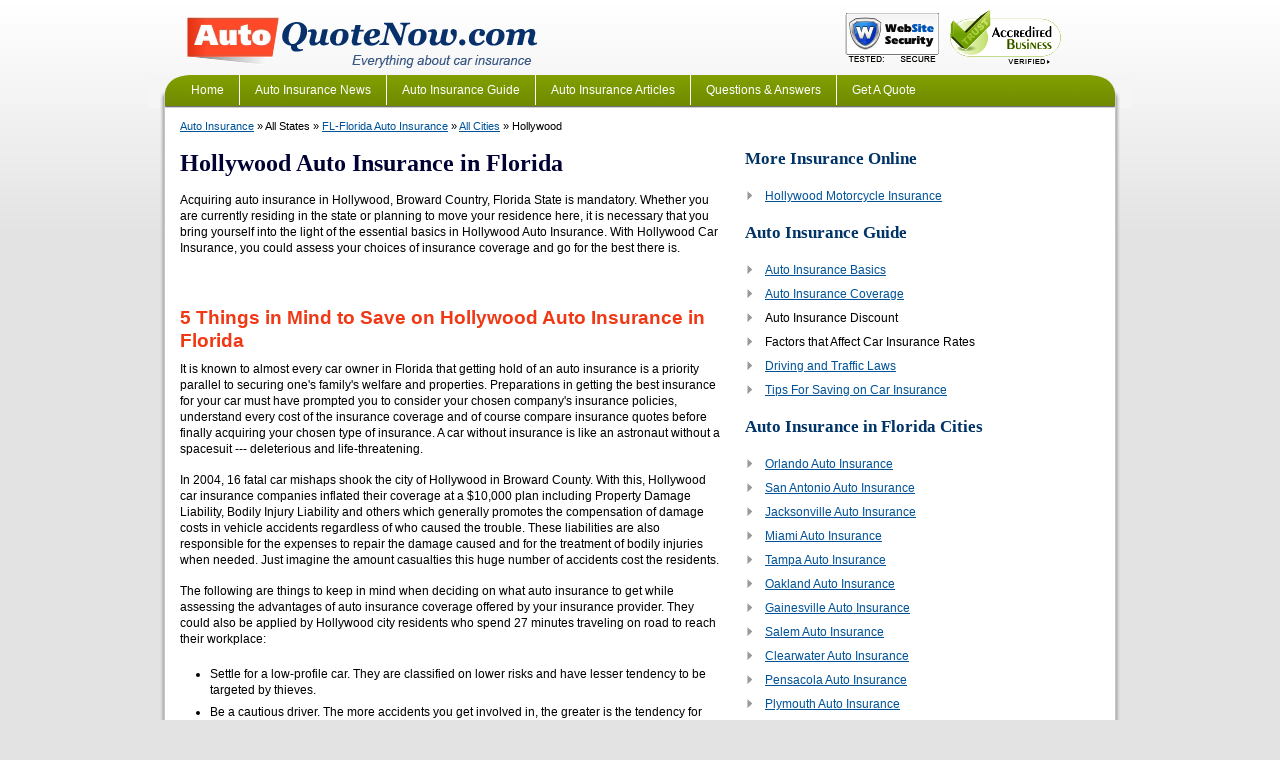

--- FILE ---
content_type: text/html; charset=utf-8
request_url: http://www.autoquotenow.com/city/hollywood-auto-insurance-fl.php
body_size: 3872
content:
<html>
<head>
  <meta charset="utf-8">
  <title>Hollywood City Auto Insurance Quotes | Hollywood Car Insurance Rates in Florida</title>
  <meta name="description" content="Cheap Hollywood Auto Insurance Quotes. www.AutoQuoteNow.com can help you find the best auto insurance rates in Hollywood, FL">
  <meta name="keywords" content="hollywood auto insurance, auto insurance hollywood, hollywood auto insurance quote, hollywood auto insurance quotes, auto insurance in hollywood, auto insurance quotes hollywood">
  <meta http-equiv="Pragma" content="no-cache">
  <meta name="revisit-after" content="1 days">
  <link rel="shortcut icon" href="/favicon.ico">
  <link rel="stylesheet" type="text/css" href="/library/css/global.css?ver=1.0.2" media="all">
  <link rel="canonical" href="/city/hollywood-auto-insurance-fl.php">
</head>
<body>
  <div id="topwrapper">
    <div id="header">
      <div id="logo">
        <a href="/"><img src="/images/logo.png" alt="Auto Insurance Quotes" width="355" height="55"></a>
      </div>
      <div id="seals">
<img src="/images/seal-security.gif" alt="Security Seal" width="94" height="52"><img src="/images/seal-business.gif" alt="Business Seal" width="112" height="55">
</div>
    </div>
  </div>
  <div id="menubar">
    <ul>
      <li class="mnu-first"><a href="/">Home</a></li>
      <li><a href="/auto-insurance-news/">Auto Insurance News</a></li>
      <li><a href="/auto-insurance-guide/auto-insurance-basics">Auto Insurance Guide</a></li>
      <li><a href="/articles/">Auto Insurance Articles</a></li>
      <li><a href="/faqs/general-questions">Questions &amp; Answers</a></li>
      <li><a href="/get-a-quote.php">Get A Quote</a></li>
    </ul>
  </div>
  <div id="mainwrapper">
    <div id="container">
      <div id="headerNavigation">
        <a href="/" class="headerNavigation">Auto Insurance</a> » All States » <a href="/state/FL-Florida/auto-insurance.php" class="headerNavigation">FL-Florida Auto Insurance</a> » <a href="/city/" class="headerNavigation">All Cities</a> » Hollywood
      </div>
      <div id="content-left">
        <h1>Hollywood Auto Insurance in Florida</h1>
        <div id="summary">
          <p>Acquiring auto insurance in Hollywood, Broward Country, Florida State is mandatory. Whether you are currently residing in the state or planning to move your residence here, it is necessary that you bring yourself into the light of the essential basics in Hollywood Auto Insurance. With Hollywood Car Insurance, you could assess your choices of insurance coverage and go for the best there is.</p>
        </div>
        <div class="getquote">
          <script language="javascript" type="text/javascript">
          //<![CDATA[
          <!--
          function getQueryStringVariable(variable) {
            var query = window.location.search.substring(1);
            var vars = query.split('&');
            for (var i=0;i<vars.length;i++) {
              var pair = vars[i].split('=');
              if (pair[0] == variable) {
                return pair[1];
              }
            }
          }
                                
          ni_ad_client = '3408';
          ni_res_id = 2;
          ni_alt_url = "https://www.shmktpl.com/search.asp";
          ni_zc = getQueryStringVariable('zipcode');
          ni_str_state_code = 'FL';
          ni_var1 = "604656a8bc3eb143";
          ni_display_width = "540";
          ni_display_height = "1000";
          ni_color_border = "";
          ni_color_bg = "";
          ni_color_link = "";
          ni_color_url = "";
          ni_color_text = "";
          //-->
          //]]>
          </script> 
          <script language="javascript" type="text/javascript" src="https://www.shmktpl.com/retrieve_listings.asp"></script>
        </div>
        <div id="description">
          <h2>5 Things in Mind to Save on Hollywood Auto Insurance in Florida</h2>
          <p>It is known to almost every car owner in Florida that getting hold of an auto insurance is a priority parallel to securing one's family's welfare and properties. Preparations in getting the best insurance for your car must have prompted you to consider your chosen company's insurance policies, understand every cost of the insurance coverage and of course compare insurance quotes before finally acquiring your chosen type of insurance. A car without insurance is like an astronaut without a spacesuit --- deleterious and life-threatening.</p>
          <p>In 2004, 16 fatal car mishaps shook the city of Hollywood in Broward County. With this, Hollywood car insurance companies inflated their coverage at a $10,000 plan including Property Damage Liability, Bodily Injury Liability and others which generally promotes the compensation of damage costs in vehicle accidents regardless of who caused the trouble. These liabilities are also responsible for the expenses to repair the damage caused and for the treatment of bodily injuries when needed. Just imagine the amount casualties this huge number of accidents cost the residents.</p>
          <p>The following are things to keep in mind when deciding on what auto insurance to get while assessing the advantages of auto insurance coverage offered by your insurance provider. They could also be applied by Hollywood city residents who spend 27 minutes traveling on road to reach their workplace:</p>
          <ul>
            <li>Settle for a low-profile car. They are classified on lower risks and have lesser tendency to be targeted by thieves.</li>
            <li>Be a cautious driver. The more accidents you get involved in, the greater is the tendency for your speeding violation tickets to increase your auto insurance rates.</li>
            <li>Be keen for discounts. You may get discounts of you get a car and home insurance in the same company. This may however depend on your insurance provider.</li>
            <li>Ask for safety features of your car from the provider if available. The number of car thefts in Hollywood was approximately 838 last 2004. You may want to avoid being a victim by understanding risk factors and taking the necessary preventions.</li>
            <li>Avail of low mileage discounts from your auto insurance company if there are any. Discounts are given if you drive fewer miles a year.</li>
          </ul>
          <p>To support the residents' needs, Hollywood auto insurance companies make the process a lot more convenient and rewarding through providing the cheapest protection they could get with regards to unpredicted car mishaps. The protection doesn't end with the car owners finally applying for the insurance but it continues to the insurance company's assistance in your search for the best auto insurance available.</p>
        </div>
        <div id="localquote">
          <h2>Local auto insurance quotes in your area</h2>
          <p>www.AutoQuoteNow.com can help you compare car insurance quotes for auto insurance coverage in all of the following ZIP codes in Hollywood</p>
          <p>33084, 33083, 33081, 33029, 33028, 33027, 33025, 33024, 33023, 33022, 33021, 33020, 33019.</p>
        </div>
        <div class="listing">
          <strong>Advertisement List</strong>
        </div>
      </div>
      <div id="content-right">
        <h4 id="sidetop">More Insurance Online</h4>
        <ul>
          <li><a href="/city/hollywood-motorcycle-insurance-fl.php">Hollywood Motorcycle Insurance</a></li>
        </ul>
        <h4>Auto Insurance Guide</h4>
        <ul>
          <li><a href="/auto-insurance-guide/auto-insurance-basics" target="_blank">Auto Insurance Basics</a></li>
          <li><a href="/auto-insurance-guide/auto-insurance-coverage" target="_blank">Auto Insurance Coverage</a></li>
          <li>Auto Insurance Discount</li>
          <li>Factors that Affect Car Insurance Rates</li>
          <li><a href="/auto-insurance-guide/driving-and-traffic-laws" target="_blank">Driving and Traffic Laws</a></li>
          <li><a href="/auto-insurance-guide/tips-for-saving-on-car-insurance" target="_blank">Tips For Saving on Car Insurance</a></li>
        </ul>
        <h4>Auto Insurance in Florida Cities</h4>
        <ul>
          <li><a href="/city/orlando-auto-insurance-fl.php">Orlando Auto Insurance</a></li>
          <li><a href="/city/san-antonio-auto-insurance-fl.php">San Antonio Auto Insurance</a></li>
          <li><a href="/city/jacksonville-auto-insurance-fl.php">Jacksonville Auto Insurance</a></li>
          <li><a href="/city/miami-auto-insurance-fl.php">Miami Auto Insurance</a></li>
          <li><a href="/city/tampa-auto-insurance-fl.php">Tampa Auto Insurance</a></li>
          <li><a href="/city/oakland-auto-insurance-fl.php">Oakland Auto Insurance</a></li>
          <li><a href="/city/gainesville-auto-insurance-fl.php">Gainesville Auto Insurance</a></li>
          <li><a href="/city/salem-auto-insurance-fl.php">Salem Auto Insurance</a></li>
          <li><a href="/city/clearwater-auto-insurance-fl.php">Clearwater Auto Insurance</a></li>
          <li><a href="/city/pensacola-auto-insurance-fl.php">Pensacola Auto Insurance</a></li>
          <li><a href="/city/plymouth-auto-insurance-fl.php">Plymouth Auto Insurance</a></li>
          <li><a href="/city/sarasota-auto-insurance-fl.php">Sarasota Auto Insurance</a></li>
          <li><a href="/city/tallahassee-auto-insurance-fl.php">Tallahassee Auto Insurance</a></li>
          <li><a href="/city/west-palm-beach-auto-insurance-fl.php">West Palm Beach Auto Insurance</a></li>
          <li><a href="/city/bristol-auto-insurance-fl.php">Bristol Auto Insurance</a></li>
          <li><a href="/city/hudson-auto-insurance-fl.php">Hudson Auto Insurance</a></li>
          <li><a href="/city/oxford-auto-insurance-fl.php">Oxford Auto Insurance</a></li>
          <li><a href="/city/trenton-auto-insurance-fl.php">Trenton Auto Insurance</a></li>
        </ul>
      </div>
    </div>
    <div id="footer">
<ul>
      <li class="mnu-first"><a href="https://www.autoquotenow.com/about.php" rel="nofollow">About Us</a></li>
      <li><a href="https://www.autoquotenow.com/contact.php" rel="nofollow">Contact Us</a></li>
      <li><a href="https://www.autoquotenow.com/privacy.php" rel="nofollow">Privacy Policy</a></li>
      <li><a href="https://www.autoquotenow.com/terms.php" rel="nofollow">Terms Of Service</a></li>
      <li><a href="https://www.autoquotenow.com/sitemap.php">Sitemap</a></li>
    </ul>
      <div id="copyright">
        © 2009-2023 www.AutoQuoteNow.com - Everything about <a href="/">car insurance</a>. All Rights Reserved.
      </div>
    </div>
    <script type="text/javascript">
    //<![CDATA[
    _qoptions={
    qacct:"p-89XSLe4rl17SM"
    };
    //]]>
    </script> <noscript></noscript>
  </div>
  <div id="bottomline"></div>
<script defer src="https://static.cloudflareinsights.com/beacon.min.js/vcd15cbe7772f49c399c6a5babf22c1241717689176015" integrity="sha512-ZpsOmlRQV6y907TI0dKBHq9Md29nnaEIPlkf84rnaERnq6zvWvPUqr2ft8M1aS28oN72PdrCzSjY4U6VaAw1EQ==" data-cf-beacon='{"version":"2024.11.0","token":"40ce35a198864409b82b6a850572ca32","r":1,"server_timing":{"name":{"cfCacheStatus":true,"cfEdge":true,"cfExtPri":true,"cfL4":true,"cfOrigin":true,"cfSpeedBrain":true},"location_startswith":null}}' crossorigin="anonymous"></script>
</body>
</html>


--- FILE ---
content_type: text/css;charset=UTF-8
request_url: http://www.autoquotenow.com/library/css/global.css?ver=1.0.2
body_size: 4151
content:
*{padding:0;margin:0}body{font:62.5% Verdana,Arial,sans-serif;color:#000;text-align:center;background:#e3e3e3 url(images/bg-grad.png) top left repeat-x}.clear,.clearFix{overflow:hidden;clear:both}a{color:#005399;text-decoration:underline}a:hover{color:#005399;text-decoration:underline}p{padding-bottom:15px}big{font-weight:bold}textarea{padding:2px}h1{font-family:Georgia,"Times New Roman",Times,serif;font-size:2em;font-weight:bold;line-height:120%;color:#003;margin:15px auto}h2{font-family:Georgia,"Times New Roman",Times,serif;font-size:1.8em;line-height:120%;color:#f03815;margin:20px auto}h3{font-family:Arial,Helvetica,sans-serif;font-size:1.6em;line-height:120%;color:#036;margin-bottom:10px}h4{font-family:Arial,Helvetica,sans-serif;font-size:1.4em;line-height:120%;color:#036;margin:15px auto}hr{height:1px;clear:both;margin:0;margin-bottom:10px;padding:0}dt{font-weight:bold;margin:5px auto}dd{line-height:140%;margin-bottom:15px}table th{font-size:1.1em;font-weight:bold;padding:5px}table td{font-size:1.1em;padding:5px}blockquote{min-height:35px;padding:15px 0 15px 30px;padding-left:70px;margin:0 20px 15px 10px;font-family:Georgia,'Times New Roman',Times,serif;font-size:1.2em;line-height:1.75em;font-style:italic;clear:left;color:#666}blockquote img{float:left;margin-top:5px;margin-right:5px;display:inline}blockquote .client{text-align:right;font-size:.9em;font-weight:bold}img{border:0}img.alignleft{float:left;margin-right:5px}.more{font-size:.9em;text-align:right;margin-top:10px}.more a:hover{text-decoration:none}#headerNavigation{font-size:.9em;margin:10px 15px 15px 15px;padding:0}#topwrapper{width:950px;font-size:1.2em;line-height:1.4em;clear:both;overflow:hidden;text-align:left;margin:0 auto;padding:5px 9px;padding-bottom:0}#bottomline{clear:both;overflow:hidden;width:950px;height:9px;margin:0 auto;padding:0 9px;background:url(images/bg-grad-bottom.png) no-repeat}#header{clear:both;overflow:hidden;margin-bottom:5px}#menubar{clear:both;overflow:hidden;width:968px;height:33px;font-size:1.2em;line-height:1.4em;margin:0 auto;padding:0 9px;background:#f5f5f5 url(images/bg-menubar.png) no-repeat}#menubar a{color:#fff;text-decoration:none}#menubar a:hover{text-decoration:underline}#menubar ul{list-style:none;padding-left:20px}#menubar li{float:left;width:auto;height:30px;line-height:2.5em;padding:0 15px;border-left:1px solid #fff}#menubar li.mnu-first{border:0}#logo{float:left;width:360px;font-size:.85em;margin-top:10px;margin-left:20px}#seals{float:left;width:250px;margin-top:5px;margin-left:300px}#seals img{margin-right:10px}#mainwrapper{width:950px;font-size:1.2em;line-height:1.4em;clear:both;overflow:hidden;text-align:left;margin:0 auto;padding:0 9px;background:url(images/bg-borders.png) left top repeat-y}#content-container{float:left;width:930px;padding:10px;background:#e6e6e6}#container{width:950px;clear:both;overflow:hidden;text-align:left;background:#fff}#content-wrapper{float:left;width:100%;height:auto;background:#fff url(images/bg-resources.gif) repeat-y}#content{margin-left:250px;padding:0 20px 15px 15px}#sidebar{float:left;display:inline;width:230px;height:100%;font-size:.9em;margin-left:-950px;padding:10px;border-right:1px solid #dfdfdf;background:#f6f6f6}#sidebar h4{font:normal 1.3em Georgia,"Times New Roman",Times,serif;text-transform:uppercase;color:#000;margin-top:20px;margin-bottom:10px;padding:0}#sidebar ul{list-style:none;margin:0;padding:0}#sidebar li{width:200px;color:#005a8c;font-weight:bold;line-height:2.5em;padding-left:10px}#compare-quotes{clear:both;overflow:hidden;width:950px;margin:0 0 1px 0;padding:0}#compare-quotes #byzip{float:left;width:470px;height:326px;background:url(images/bg-form-auto.jpg) no-repeat}#compare-quotes #byzip h1 span{color:#ec3014}#compare-quotes #bystate{float:left;width:480px;height:326px;background:#c6d650}.wrapper{clear:both;overflow:hidden;width:928px;border:1px solid #ccc;background:#fff url(images/bg-wrapper.gif) repeat-y}.wrapper .col{float:left;width:210px;height:390px;padding:10px}.wrapper .col h3{height:35px;font:bold 1.2em Georgia,"Times New Roman",Times,serif;color:#413d32;text-align:center;padding-top:5px;padding-left:40px;margin:0}.wrapper .col h3#news{background:url("images/index-sprite.png") no-repeat scroll -368px -102px transparent}.wrapper .col h3#guide{background:url("images/index-sprite.png") no-repeat scroll -368px -141px transparent}.wrapper .col h3#faq{background:url("images/index-sprite.png") no-repeat scroll -368px -181px transparent}.wrapper .col h3#res{background:url("images/index-sprite.png") no-repeat scroll -368px -222px transparent}.wrapper .col ul{list-style:none;height:310px;margin-top:10px}.wrapper .col li{font-family:Arial,Helvetica,sans-serif;font-size:.95em;color:#484848;line-height:1.4em;background:url("images/index-sprite.png") no-repeat scroll -400px -302px transparent;padding-bottom:10px;padding-left:16px}.wrapper .col .title{font-weight:normal;text-decoration:none}.wrapper .col .title a:hover{text-decoration:underline}.wrapper .col ul.res{list-style:decimal;margin-left:25px}.wrapper .col ul.res li{line-height:1.5em;margin:0;padding:1px 0;background:0}.wrapper .col ul.res a{text-decoration:none}.wrapper .col ul.res a:hover{text-decoration:underline}.wrapper .col ul.news,.wrapper .col ul.guide,.wrapper .col ul.faq{height:296px;overflow:hidden}.wrapper .col ul.guide{list-style:square;margin-left:15px}.wrapper .col ul.guide li{padding-left:0;background:0}.wrapper .col ul.faq li{background:url("images/index-sprite.png") no-repeat scroll -227px -337px transparent}.getquote-txt{text-align:right;margin-top:15px}#insurer-wrapper{clear:both;overflow:hidden;width:928px;height:65px;margin:10px 0;border:1px solid #ccc;background:#fff}#insurer-wrapper ul{list-style:none;margin-top:10px;height:55px}#insurer-wrapper li{float:left;width:auto;margin-left:8px}#allstates{clear:both;overflow:hidden;width:908px;border:1px solid #ccc;background:#f8f8f8;padding:10px}#allstates h4{font:bold 1.4em Georgia,"Times New Roman",Times,serif;color:#000;height:35px;margin-top:5px;margin-bottom:10px;padding-left:50px;background:url("images/index-sprite.png") no-repeat scroll -368px -262px transparent}#allstates .col{float:left;width:160px;font-size:.95em;margin-left:15px}#allstates .col a{color:#005399}#allstates .col li{padding:2px 0}.statesindex{margin:0 15px;padding:0}.citywrapper{clear:both;overflow:hidden}.cityindex{margin:0 15px;margin-bottom:20px;padding:0}.cityindex h2{font-size:1.2em;margin-bottom:10px}.cityindex h2 a{text-decoration:none}.cityindex ul{list-style:none;margin:0;padding:0}.cityindex ul li{padding:5px 0}.cityindex li ul{list-style:none;padding:0}.cityindex .col{float:left;width:230px;font-size:.95em}.cityindex .col a{color:#005399}.cityindex .col li{padding:2px 0}#content-left{float:left;width:540px;margin:0 15px;display:inline}#content-left h1{margin-top:0;padding:0}#content-left h2{font-family:Arial,Helvetica,sans-serif;font-size:1.6em;border-bottom:1px solid #ccc;padding-bottom:4px}#content-left #description h2{border:0;margin-bottom:5px}#content-left h3{font-size:1.2em}#content-left ul{margin-left:30px;margin-bottom:15px}#content-left ul li{padding:2px 0}#content-left #description{clear:both;overflow:hidden;margin-top:15px}#content-left #description ul,#content-left #description ol{list-style:outside;margin-left:30px;margin-bottom:20px}#content-left #description li{margin:2px 0}#content-left #agents{clear:both;overflow:hidden}#content-left #agents h2{margin-bottom:5px}#content-left #agents .addnew{text-align:right;margin:15px 0}#content-left #agents ul{float:left;width:165px;margin-left:15px}#content-left #agents li{font-size:.9em;margin-top:10px}#content-left .listing{display:none}#content-right{float:left;width:358px;margin:0 10px;display:inline}#content-right h4{font-family:Georgia,"Times New Roman",Times,serif;margin:15px auto}#content-right h4#sidetop{margin-top:0}#content-right ul{list-style:none;list-style-image:url(images/bullet-arrow.gif);margin-left:18px}#content-right li{padding:4px 0 4px 2px}#content-right li a:hover{text-decoration:none}.autoquote{float:left;width:540px;border-bottom:1px solid #000;padding:10px 0}.autoquote .col{float:left;width:auto}.autoquote .logo{float:left;width:145px;padding-top:10px}.autoquote .zip{width:170px;padding-top:15px}.autoquote .zip .zipcode{width:100px}.autoquote .description{width:210px}.autoquote .description ul{list-style:square;margin-left:15px}.autoquote .description li{font-size:.9em;color:#515455}.getquote hr{display:none}.getquote table{border-bottom:1px dotted #b1b1b1}.getquote a{color:#00f;font-weight:bold}.getquote a:hover{text-decoration:none}.getquote #listingHeading{display:none}.getquote #listingTable{margin:0;padding:0}.getquote #listingTable p{line-height:1.4em}.getquote #listingTable ul{list-style:outside;margin-left:30px;margin-bottom:10px}.getquote #listingResults{border-top:1px solid #ccc}#compare-quotes .getquote{margin:0 20px;margin-bottom:15px}#compare-quotes .getquote #summary{margin-bottom:10px}#compare-quotes .getquote #description{margin:10px auto}#compare-quotes .getquote h1{margin-top:0}#compare-quotes .getquote h2{margin-bottom:10px}#compare-quotes .getquote a{font-size:1.2em;font-weight:bold}#compare-quotes .getquote table{width:700px}#compare-quotes .getquote ul li{padding:2px 0}#compare-quotes .getquote ul#seealso{margin-left:15px}#compare-quotes .getquote ul#seealso li{padding:2px 0}#compare-quotes .getquote ul#seealso a{color:#005399;font-size:1em;font-weight:normal}#compare-quotes .getquote ul#seealso a:hover{text-decoration:none}#content-left .getquote{margin-top:5px}#content-left .getquote ul{margin-left:0;padding-left:25px}#content-left .getquote hr{color:#ccc;border:0;height:1px;margin:0;padding:0}#compare-quotes #billboard{width:950px;height:400px;margin:0;padding:0;background:url(images/bg-getquote.jpg) no-repeat}#billboard h1{text-align:right;font-size:2em;color:#005073;margin:0;padding:30px 20px 0 0}#billboard h2{float:right;width:400px;font-style:italic;text-align:right;color:#467000;margin:0;padding:20px 20px 0 0}#billboard form{margin:0;padding:0}#billboard #quotewrapper{clear:both;width:445px;height:103px;padding:140px 0 0 505px}#billboard .quoteblock{float:left;width:220px}#billboard input.zipcode{background:url('images/bg-zipcode.jpg') 0 0 no-repeat;height:20px;width:152px;padding:4px 0 4px 6px;border:0;font:bold 16px Arial;margin:0 0 6px 32px}#billboard input.submit{width:162px;height:50px;text-align:center;background:url('images/bg-submit.jpg') 0 0 no-repeat;border:0;cursor:pointer;color:#FFF;font:bold 16px Arial;margin:0 0 0 30px}#billboard input.state{background:url('images/bg-state.jpg') 0 0 no-repeat;height:20px;width:153px;padding:4px 0 4px 6px;border:0;font:bold 16px Arial;margin:0 0 6px 32px;cursor:pointer}#billboard .float{background:url('images/bg-float.jpg');width:158px;height:135px;padding:1px 1px 1px 1px;left:757px;position:absolute;top:328px}#billboard .float_in{overflow:auto;height:135px;padding:0 0 0 3px;font:normal 14px Arial}#billboard .float_in div{padding:2px 1px 1px 1px;cursor:pointer}#billboard .float_in div.sel{padding:2px 1px 1px 1px;cursor:pointer;background:#a0d7ff}.allcities{width:950px;clear:both;overflow:hidden;text-align:left;margin:10px 15px}.allcities ul{float:left;width:135px}#directory{width:540px}#directory label{width:150px;font-weight:bold}#resources #headerNavigation{margin-left:0}#resources #container{margin-bottom:0}#resources #content h1{font-size:1.6em;font-weight:normal;text-transform:uppercase}#resources #content h2{font-size:1.4em;font-weight:normal;margin:10px 0 15px 0}#resources #content h2 a{text-decoration:none}#resources #content h2 a:hover{text-decoration:underline}#resources #content h3{font-size:1.2em;font-weight:normal}#resources #content ul{margin:10px 0 15px 30px}#resources #content li{padding-bottom:10px}#resources #content ol{margin-left:25px}#resources #content ul#resources-index{list-style:none;margin-left:0}#resources #sidebar ul{list-style:none;list-style-image:url(images/bullet-arrow.gif);margin-left:18px}#resources #sidebar li{font-weight:normal;line-height:1.2em;padding:4px 0 4px 2px}#resources #sidebar li a{text-decoration:none}#resources #sidebar li a:hover{text-decoration:underline}#resources #sidebar h4#sidetop{margin-top:0}#resources #sidebar .date{font-family:Georgia,"Times New Roman",Times,serif;font-style:italic;font-size:1em;color:#c29999}#resources #sidebar ul#articles{list-style-image:none;font-size:1.1em;margin:0;margin-bottom:30px;padding:0}#resources #sidebar ul#articles li{width:230px;line-height:1.4em}#resources #sidebar ul#articles a{text-decoration:underline}#resources #sidebar ul#articles a:hover{text-decoration:none}#resources ul#resources-index h2 a{text-decoration:underline}#resources ul#resources-index h2 a:hover{text-decoration:none}#insurers #menubar{margin-bottom:0}#insurers #content{padding-top:10px;padding-bottom:15px}#insurers #headerNavigation{margin-top:0;margin-left:0}#insurers #container{margin-bottom:0}#insurers #content h2{font-size:1.2em;margin:10px 0}#insurers #content h2 a{text-decoration:none}#insurers #content h2 a:hover{text-decoration:underline}#insurers #content ul{margin-left:20px}#insurers #content li{padding:2px 0}#insurers #content ol{margin-left:25px}#insurers #sidebar ul{list-style:none;list-style-image:url(images/bullet-arrow.gif);margin-left:18px}#insurers #sidebar li{font-weight:normal;line-height:1.2em;padding:4px 0 4px 2px}#insurers #sidebar li a{text-decoration:none}#insurers #sidebar li a:hover{text-decoration:underline}#insurers #sidebar h4#sidetop{margin-top:0}#insurers ul#catalog{list-style:none}#insurers ul#catalog li{clear:left;padding:10px}#insurers ul#catalog img{clear:left;padding:5px 0}#footer{clear:both;overflow:hidden;width:930px;font-size:.9em;color:#777;padding:10px;border-top:1px solid #ccc}#footer a{color:#777;text-decoration:none}#footer a:hover{text-decoration:underline}#footer ul{clear:both;overflow:hidden;list-style:none;margin-left:0;margin-bottom:20px}#footer li{float:left;width:auto;padding:0 15px;border-left:1px solid #777}#footer li.mnu-first{border:0;padding-left:0}#footer #copyright{color:#666;text-align:left}#feedback{font-size:1.8em;font-weight:bold;line-height:1.4em;color:#003;margin:20px auto;text-align:center}#mappopup{font-family:Arial,Helvetica,sans-serif;font-size:1em;margin-bottom:15px}ul.sitemap li{line-height:1em;margin:0;padding:0}#compare-quotes #byzip h1{font-size:2em;color:#506e00;text-align:right;width:340px;margin-left:110px}#compare-quotes #byzip h2{width:300px;font-family:Arial,Helvetica,sans-serif;font-size:1.6em;color:#35312e;text-align:right;margin-left:150px}#compare-quotes #byzip form{width:361px;height:81px;margin:65px 0 0 25px;padding:18px 0 0 50px;background:url("images/index-sprite.png") no-repeat scroll 0 0 transparent}#compare-quotes #byzip .zip-block{float:left;width:185px;font:bold 1.4em Arial,Helvetica,sans-serif}#compare-quotes #byzip .zipcode{width:139px;height:22px;font:normal 1.4em Arial,Helvetica,sans-serif;border:0;padding:6px 13px;margin-top:10px;background:url("images/index-sprite.png") no-repeat scroll -168px -120px transparent}#compare-quotes #byzip .submit{width:158px;height:49px;font:bold 1.4em Arial,Helvetica,sans-serif;color:#FFF;text-align:center;border:0;cursor:pointer;margin-top:14px;background:url("images/index-sprite.png") no-repeat scroll 0 -120px transparent}.quoteform{width:670px;height:163px;background:#c6d651 url(images/bg-quoteforum-resources.jpg) no-repeat;margin-bottom:20px}.quoteform .zip-block{float:left;width:170px;font:normal 1.2em Arial,Helvetica,sans-serif;margin-top:95px;padding-left:10px}.quoteform .zipcode{width:139px;height:22px;font:normal 1.4em Arial,Helvetica,sans-serif;border:0;padding:6px 13px;margin-top:5px;background:url("images/form-sprite.png") no-repeat scroll -130px 0 transparent}.quoteform .submit{width:158px;height:49px;font:bold 1.4em Arial,Helvetica,sans-serif;color:#FFF;text-align:center;border:0;cursor:pointer;margin-top:105px;background:url("images/form-sprite.png") no-repeat scroll -130px -37px transparent}.overlay{float:left;text-align:left;width:610px;height:480px;background-color:#9f9f9f}#br300x250{clear:both;overflow:hidden;width:300px;height:250px;margin:0;margin-top:2px;padding:0}#br300x250 #byzip{float:left;width:300px;height:250px;background:#fff url('images/bg-300x250.jpg') no-repeat}#br300x250 #byzip form div{float:left;width:123px;height:22px;font:bold 1.3em Arial,Helvetica,sans-serif;padding:197px 0 0 18px;margin:0}#br300x250 #byzip .zipcode{width:89px;height:19px;font:bold 1.3em Arial,Helvetica,sans-serif;border:0;padding:8px 13px;background:#fff url('images/bg-zip-4.gif') no-repeat}#br300x250 #byzip .submit{font:bold 1.3em Arial,Helvetica,sans-serif;color:#FFF;text-align:center;border:0;cursor:pointer;background:url('images/bg-submit-4.gif') no-repeat;width:120px;height:39px;padding:0;margin:197px 0 0 8px;float:left}#br160x900{clear:both;overflow:hidden;text-align:center;width:160px;height:600px;margin:0 auto;margin-top:15px;padding:0}#br160x900 #byzip{float:left;width:160px;height:600px;background:url('images/bg160600.gif') no-repeat}#br160x900 #byzip form{margin-top:450px}#br160x900 #byzip form div{padding:6px 13px;margin-top:10px;font:bold 1.4em Arial,Helvetica,sans-serif}#br160x900 #byzip .zipcode{width:75px;height:21px;font:normal 1.3em Arial,Helvetica,sans-serif;border:0;padding:6px 13px;background:url("images/form-sprite.png") no-repeat scroll 0 0 transparent}#br160x900 #byzip .submit{width:127px;height:37px;font:bold 1.4em Arial,Helvetica,sans-serif;color:#FFF;text-align:center;border:0;cursor:pointer;margin-top:3px;background:url("images/form-sprite.png") no-repeat scroll 0 -36px transparent}#relposition{position:relative}select.stateselect{font-size:16px;margin:4px 0 8px 32px;width:155px}div.gm_form_top1,div.gm_form_top2,div.gm_form_top3{color:#0e7de6;font:bold 12px Arial;line-height:12px;text-align:center}div.gm_form_top1{font-size:14px!important}div.gm_form_top1 span{color:#f60;font:bold 16px Arial}div.gm_form_top3 span{color:#f60;font-size:12px!important}div.gm_form{background:url('images/bg-gmform.png') 0 0 no-repeat;padding:0 0 4px 4px;margin-top:2px}input.gm_zip{width:92px;margin-right:4px}input.gm_compare{width:102px;border:0;background:url('images/compare-quotes.png') 0 0 no-repeat;text-align:center;color:#fff;font:bold 11px Arial;cursor:pointer;padding:3px 0 4px 0}#insurer-wrapper ul li a{background-image:url("images/index-sprite.png");background-repeat:no-repeat;display:block;float:left;height:45px;width:105px}a.ins1{background-position:0 -190px}a.ins2{background-position:-113px -190px}a.ins3{background-position:-224px -190px}a.ins4{background-position:0 -250px}a.ins5{background-position:-113px -250px}a.ins6{background-position:-224px -250px}a.ins8{background-position:0 -306px}a.ins7{background-position:-113px -250px}#catalog li a{background-image:url("images/insurers-sprite.png");background-repeat:no-repeat;display:block;float:left;height:45px;margin:5px 10px 0 0;width:200px}a.i1{background-position:0 0}a.i2{background-position:0 -50px}a.i3{background-position:0 -100px}a.i4{background-position:0 -150px}a.i5{background-position:0 -200px}a.i6{background-position:0 -250px}a.i7{background-position:0 -300px}a.i8{background-position:0 -350px}a.i9{background-position:0 -400px}a.i10{background-position:0 -450px}a.i11{background-position:0 -500px}a.i12{background-position:0 -550px}a.i13{background-position:0 -600px}a.i14{background-position:0 -650px}a.i15{background-position:0 -700px}a.i16{background-position:0 -750px}a.i17{background-position:0 -800px}a.i18{background-position:0 -850px}a.i19{background-position:0 -900px}a.i20{background-position:0 -950px}a.i21{background-position:0 -1000px}a.i22{background-position:0 -1050px}a.i23{background-position:0 -1100px}a.i24{background-position:0 -1150px}a.i25{background-position:0 -1200px}a.i26{background-position:0 -1250px}a.i27{background-position:0 -1300px}a.i28{background-position:0 -1350px}a.i29{background-position:0 -1400px}a.i30{background-position:0 -1450px}a.i31{background-position:0 -1500px}a.i32{background-position:0 -1550px}a.i33{background-position:0 -1600px}a.i34{background-position:0 -1650px}a.i35{background-position:0 -1700px}a.i36{background-position:0 -1750px}a.i37{background-position:0 -1800px}a.i38{background-position:0 -1850px}a.i39{background-position:0 -1900px}a.i40{background-position:0 -1950px}a.i41{background-position:0 -2000px}a.i42{background-position:0 -2050px}a.i43{background-position:0 -2100px}a.i44{background-position:0 -2150px}a.i45{background-position:0 -2200px}a.i46{background-position:0 -2250px}a.i47{background-position:0 -2300px}a.i48{background-position:0 -2350px}a.i49{background-position:0 -2400px}a.i50{background-position:0 -2450px}